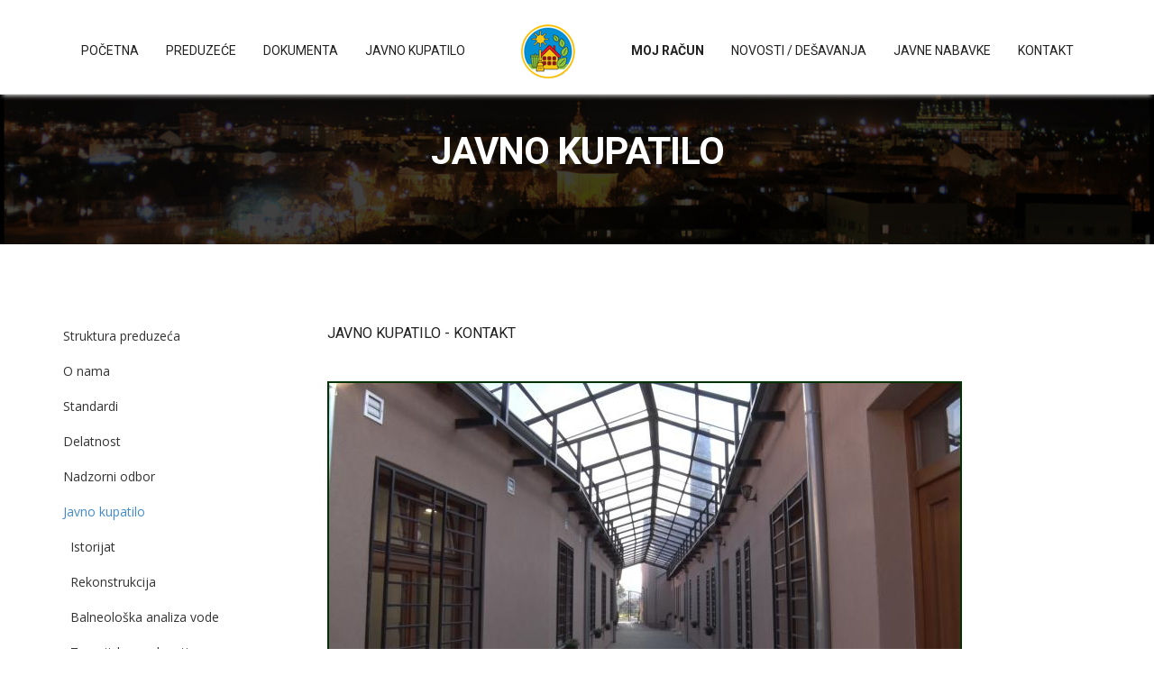

--- FILE ---
content_type: text/html
request_url: http://jkpobrenovac.org.rs/javno_kupatilo-kontakt.php
body_size: 9014
content:
<!doctype html>
<html>
<head>
<meta charset="utf-8">
<meta name="viewport" content="width=device-width, maximum-scale=1">

<title>JKP Obrenovac - Javno kupatilo</title>
<link rel="icon" href="favicon.png" type="image/png">
<link rel="shortcut icon" href="favicon.ico" type="img/x-icon">

<link href='https://fonts.googleapis.com/css?family=Roboto:400,700&subset=latin,latin-ext,cyrillic' rel='stylesheet' type='text/css'>
<link href='http://fonts.googleapis.com/css?family=Open+Sans:400,300,800italic,700italic,600italic,400italic,300italic,800,700,600' rel='stylesheet' type='text/css'>

<link href="css/bootstrap.css" rel="stylesheet" type="text/css">
<link href="css/style.css?v=1769471991" rel="stylesheet" type="text/css">
<link href="css/font-awesome.css" rel="stylesheet" type="text/css">
<link href="css/responsive.css" rel="stylesheet" type="text/css">
<link href="css/animate.css" rel="stylesheet" type="text/css">

<!--[if IE]><style type="text/css">.pie {behavior:url(PIE.htc);}</style><![endif]-->

<script type="text/javascript" src="js/jquery.1.8.3.min.js"></script>
<script type="text/javascript" src="js/bootstrap.js"></script>
<script type="text/javascript" src="js/jquery-scrolltofixed.js"></script>
<script type="text/javascript" src="js/jquery.easing.1.3.js"></script>
<script type="text/javascript" src="js/jquery.isotope.js"></script>
<script type="text/javascript" src="js/wow.js"></script>
<script type="text/javascript" src="js/classie.js"></script>


<!--[if lt IE 9]>
    <script src="js/respond-1.1.0.min.js"></script>
    <script src="js/html5shiv.js"></script>
    <script src="js/html5element.js"></script>
<![endif]-->


</head>
<body>
<div style="overflow:hidden;">

<nav class="main-nav-outer" id="navigacija"><!--main-nav-start-->
	<div class="container">
        <ul class="main-nav">
        	<li><a href="index.php#header">Početna</a></li>
            <li class="dropdown">
            	<a href="#" data-toggle="dropdown" class="dropdown-toggle">Preduzeće</a>
                <ul class="dropdown-menu">
                    <li><a href="struktura.php">Struktura preduzeća</a></li>
                    <li><a href="o_nama.php">O nama</a></li>
                    <li><a href="delatnost.php">Delatnost</a></li>
                    <li><a href="nadzorni_odbor.php">Nadzorni odbor</a></li>
                </ul>
            </li>
            <li class="dropdown">
            	<a href="#" data-toggle="dropdown" class="dropdown-toggle">Dokumenta</a>
                <ul class="dropdown-menu">
                    <li><a href="dokumenta.php">Dokumenta preduzeća</a></li>
                    <li><a href="doc/cenovnik_jkp_obrenovac-12_2025.pdf" target="_blank">Cenovnik</a></li>
                    <li><a href="oglasi.php">Oglasi</a></li>
                </ul>
            </li>
            <li class="dropdown">
            	<a href="#" data-toggle="dropdown" class="dropdown-toggle">Javno kupatilo</a>
                <ul class="dropdown-menu">
                    <li><a href="javno_kupatilo-istorijat.php">Istorijat</a></li>
                    <li><a href="javno_kupatilo-rekonstrukcija.php">Rekonstrukcija</a></li>
                    <li><a href="javno_kupatilo-balneoloska_analiza.php">Balneološka analiza vode</a></li>
                    <li><a href="javno_kupatilo-terapijske_vrednosti.php">Terapijske vrednosti</a></li>
					<li><a href="javno_kupatilo-smestaj.php">Smeštaj</a></li>
					<li><a href="javno_kupatilo-kontakt.php">Kontakt</a></li>
                </ul>
            </li>

			<li class="small-logo"><a href="index.php#header"><img src="img/novilogokrug.png" alt=""></a></li>
			
			
            <li><a href="http://eracun.jkpobrenovac.org.rs" target="_blank"><strong>Moj račun</strong></a></li>            
            <li><a href="novosti.php" target="_blank">Novosti / Dešavanja</a></li>
            <li><a href="javne_nabavke.php">Javne nabavke</a></li>
            <li><a href="kontakt.php">Kontakt</a></li>
        </ul>
        <a class="res-nav_click" href="#"><i class="fa-bars"></i></a>
    </div>
</nav><!--main-nav-end-->

<section class="business-talking"><!--business-talking-start-->
	<div class="container">
        <h2>Javno kupatilo</h2>
    </div>
</section><!--business-talking-end-->
<div class="container">
<section class="main-section" id="jnabavke">
	
        <div class="row">

        	<div class="col-lg-3 col-sm-2 wow fadeInLeft donja_margina">
            	<p class="jn-meni"><a href="struktura.php">Struktura preduzeća</a></p>
                <p class="jn-meni"><a href="o_nama.php">O nama</a></p>
            	<p class="jn-meni"><a href="standardi.php">Standardi</a></p>
            	<p class="jn-meni"><a href="delatnost.php">Delatnost</a></p>
                <p class="jn-meni"><a href="nadzorni_odbor.php">Nadzorni odbor</a></p>
            	<p class="jn-meni"><a href="javno_kupatilo.php" class="aktivan">Javno kupatilo</a></p>
				
					<p  class="jn-meni2"><a href="javno_kupatilo-istorijat.php">Istorijat</a></p>
					<p  class="jn-meni2"><a href="javno_kupatilo-rekonstrukcija.php">Rekonstrukcija</a></p>
					<p  class="jn-meni2"><a href="javno_kupatilo-balneoloska_analiza.php">Balneološka analiza vode</a></p>
					<p  class="jn-meni2"><a href="javno_kupatilo-terapijske_vrednosti.php">Terapijske vrednosti</a></p>
					<p  class="jn-meni2"><a href="javno_kupatilo-smestaj.php">Smeštaj</a></p>
				    <p  class="jn-meni2"><a href="javno_kupatilo-kontakt.php" class="aktivan">Kontakt</a></p>
				
            	<p class="jn-meni"><a href="dokumenta.php">Dokumenta</a></p>
                <p class="jn-meni"><a href="javne_nabavke.php">Javne nabavke</a></p>
                <p class="jn-meni"><a href="oglasi.php">Oglasi</a></p>
            </div>

        	<div class="col-lg-9 col-sm-10 wow fadeInRight">

				<h3>Javno kupatilo - Kontakt</h3>
				<br>
				<p><img src="img/jkpo-jk12.jpg" class="img-responsive img-res"></p>	
				<br>
				<p class="texted-img"> 
					Informacije vezane za obrenovačku banju možete dobiti pozivom na sledeće brojeve telefona:<br>
011/8721-665<br>
064/8327-552<br>
<br>
ili putem e-mail adrese: <a href="mailto:banjablagajna@gmail.com">banjablagajna@gmail.com</a> </p>
			</div>

        </div>
</section>
</div>
<footer class="footer">
    <div class="container">
        <div class="footer-logo"><a href="#"><img src="img/novilogo350w11.png" alt=""></a></div>
        <span class="copyright">Copyright © 2016 | Designed by <a href="http://www.magnetplus.net">MagNet ISP</a>.</span>
    </div>
</footer>


<script type="text/javascript">
    $(document).ready(function(e) {
        $('#navigacija').scrollToFixed();
        $('.res-nav_click').click(function(){
            $('.main-nav').slideToggle();
            return false    
            
        });
        
    });
</script>

  <script>
    wow = new WOW(
      {
        animateClass: 'animated',
        offset:       100
      }
    );
    wow.init();
    document.getElementById('').onclick = function() {
      var section = document.createElement('section');
      section.className = 'wow fadeInDown';
      this.parentNode.insertBefore(section, this);
    };
  </script>


<script type="text/javascript">
	$(window).load(function(){
		
		$('.main-nav li a').bind('click',function(event){
			var $anchor = $(this);
			
			$('html, body').stop().animate({
				scrollTop: $($anchor.attr('href')).offset().top - 102
			}, 1500,'easeInOutExpo');
			/*
			if you don't want to use the easing effects:
			$('html, body').stop().animate({
				scrollTop: $($anchor.attr('href')).offset().top
			}, 1000);
			*/
			event.preventDefault();
		});
	})
</script>

<script type="text/javascript">

$(window).load(function(){
  
  
  var $container = $('.portfolioContainer'),
      $body = $('body'),
      colW = 375,
      columns = null;

  
  $container.isotope({
    // disable window resizing
    resizable: true,
    masonry: {
      columnWidth: colW
    }
  });
  
  $(window).smartresize(function(){
    // check if columns has changed
    var currentColumns = Math.floor( ( $body.width() -30 ) / colW );
    if ( currentColumns !== columns ) {
      // set new column count
      columns = currentColumns;
      // apply width to container manually, then trigger relayout
      $container.width( columns * colW )
        .isotope('reLayout');
    }
    
  }).smartresize(); // trigger resize to set container width
  $('.portfolioFilter a').click(function(){
        $('.portfolioFilter .current').removeClass('current');
        $(this).addClass('current');
 
        var selector = $(this).attr('data-filter');
        $container.isotope({
			
            filter: selector,
         });
         return false;
    });
  
});

</script>
</body>
</html>

--- FILE ---
content_type: text/css
request_url: http://jkpobrenovac.org.rs/css/style.css?v=1769471991
body_size: 16032
content:
@charset "utf-8";
/* CSS Document */

/* Float Elements 
---------------------------------*/
.fl-lt {float:left;}
.fl-rt {float:right;}

/* Clear Floated Elements
---------------------------------*/
.clear {
  clear: both;
  display: block;
  overflow: hidden;
  visibility: hidden;
  width: 0;
  height: 0;
}

.clearfix:before,
.clearfix:after {
  content: '\0020';
  display: block;
  overflow: hidden;
  visibility: hidden;
  width: 0;
  height: 0;
}

.clearfix:after {
  clear: both;
}

.figure{ margin:0px;}

img{ max-width:100%;}

a, a:hover, a:active{ outline:0px !important}

@font-face {
  font-family: 'FontAwesome';
  src: url('../fonts/fontawesome-webfont.eot?v=4.1.0');
  src: url('../fonts/fontawesome-webfont.eot?#iefix&v=4.1.0') format('embedded-opentype'), url('../fonts/fontawesome-webfont.woff?v=4.1.0') format('woff'), url('../fonts/fontawesome-webfont.ttf?v=4.1.0') format('truetype'), url('../fonts/fontawesome-webfont.svg?v=4.1.0#fontawesomeregular') format('svg');
  font-weight: normal;
  font-style: normal;
}


/* Primary Styles
---------------------------------*/
body {
	background:#fff;
	font-family: 'Open Sans', sans-serif;
	font-size:14px;
	font-weight:normal;
	color:#888888;
	margin:0;
}
h2{
	font-size:34px;
	color:#222222;
	font-family: 'Roboto', sans-serif;
	font-weight:700;
	letter-spacing: -1px;
	margin:0 0 15px 0;
	text-align:center;
	text-transform:uppercase;
}
h3{
	font-family: 'Roboto', sans-serif;
	color:#222222;
	font-size:16px;
	margin:0 0 5px 0;
	text-transform:uppercase;
	font-weight:400;
}

h4{
	font-family: 'Roboto', sans-serif;
	color:#222222;
	font-size:14px;
	margin:0 0 5px 0;
	text-transform:uppercase;
	font-weight:400;
}


h4.up{
	border-bottom:none;
	margin:40px 0 10px 0;
}



h5{font-size:14px;
	color:#888888;
	font-family: 'Open Sans', sans-serif;
	font-weight:400;
	text-align:left;
	margin:0 0 30px 0;
	border-bottom:1px solid #fcbf07;
}

h5.smallh5{
	margin:0 0 10px 0 !important;
}

h5.no{
	border-bottom:none;
	margin:0 0 10px 0;
}

h5.greenline{
	border-bottom:1px solid #7cc576;
}


h6{
	font-size:16px;
	color:#888888;
	font-family: 'Open Sans', sans-serif;
	font-weight:400;
	text-align:center;
	margin:0 0 60px 0;
}
p{
	line-height:24px;
	margin:0;
}

/* Video
---------------------------------*/
.video-container {
	position:relative;
	padding-bottom:56.25%;
	padding-top:30px;
	height:0;
	overflow:hidden;
}

.video-container iframe, .video-container object, .video-container embed {
	position:absolute;
	top:0;
	left:0;
	width:100%;
	height:100%;
}
/* Header Styles
---------------------------------*/

.header{
	text-align:center;
	background:url(../img/big-01.jpg) no-repeat center center fixed;
    -webkit-background-size: cover; /* For WebKit*/
    -moz-background-size: cover;    /* Mozilla*/
    -o-background-size: cover;      /* Opera*/
    background-size: cover;         /* Generic*/
	padding:280px 0;
}

.uheaderu{
/*  -webkit-text-stroke: 1px black;*/
/*  color: white; */
  text-shadow:
    5px 5px 3px #000,
   -1px -1px 0 #000,  
    1px -1px 0 #000,
   -1px  1px 0 #000,
    1px  1px 0 #000; 	
}

.uheaderu-small{
/*  -webkit-text-stroke: 1px black;*/
/*  color: white; */
  text-shadow:
    3px 3px 3px #000,
   -1px -1px 0 #000,  
    1px -1px 0 #000,
   -1px  1px 0 #000,
    1px  1px 0 #000;	
}


.logo{
	width:350px;
	margin:0 auto 35px;
}
.header h1{
	font-family: 'Roboto', sans-serif;
	font-size:50px;
	font-weight:400;
	letter-spacing: -1px;
	margin:0 0 22px 0 ;
	color:#fff;
}

.we-create{
	padding:0;
	margin:35px 0 55px;
}
.wp-pic{
	margin-bottom:20px;
}
.we-create li{
	display:inline-block;
	font-family: 'Roboto', sans-serif;
	font-size:22px;
	color: #fff;
	text-transform: uppercase;
	font-weight: bold;
	margin:0 5px 0 0;
	padding:0 0 0 15px;
}
.we-create li:first-child{
	background:none;
}

.start-button {
	padding-left: 0px;
}

.start-button li a{
color: #fff;
}


.link{
	padding:15px 35px;
	background:#7cc576;
	color:#fff !important;
	font-size:16px;
	font-weight:400;
	font-family: 'Roboto', sans-serif;
	display:inline-block;
	border-radius:3px;
	text-transform:uppercase;
	line-height:25px;
	margin-bottom:20px;
	transition:all 0.3s ease-in-out;
	-moz-transition:all 0.3s ease-in-out;
	-webkit-transition:all 0.3s ease-in-out;
}
.link:hover {
	text-decoration:none;
	color:#7cc576 !important;
	background:#fff;
}

.link:active, .link:focus {
	background: #7cc576;
	text-decoration:none;
	color:#fff !important;
}

.img-res {
	margin:20px 10px 50px 0px;
	border: 2px solid #030;
}
.img-texted {
	margin:20px 10px 0px 0px;
	border: 2px solid #030;
}
.texted-img{
	margin-bottom: 30px !important;
}

.img-news-res {
	border: 1px solid #030;
}

.img-news-small-res {
	margin:20px 0px 0px 0px;
	border: 1px solid #030;
}

.meni-img{
	padding:0px;
}

@media screen and (min-width: 1024px) {
.meni-img{
	padding:20px;
}
}

.img-meni p {
	text-align:center;	
}

/* Navigation
---------------------------------*/
.main-nav-outer{
	padding:0px;
	border-bottom:1px solid #dddddd;
	box-shadow:0 4px 5px -3px #ececec;
	position:relative;
	background:#fff;
}
.main-nav{
	text-align:center;
	margin:10px 0 0px;
	padding:0;
	list-style:none;
}
.main-nav li{
	display:inline;
	margin:0 1px;
}
.main-nav li a{
	display:inline-block;
	color:#222222;
	text-transform:uppercase;
	font-family: 'Roboto', sans-serif;
	text-decoration: none;
	line-height:20px;
	margin:17px 12px;
	transition:all 0.3s ease-in-out;
	-moz-transition:all 0.3s ease-in-out;
	-webkit-transition:all 0.3s ease-in-out;
}

.main-nav li a:hover{ 
	text-decoration:none;
	color: #7cc576;
}

.small-logo{ 
	padding:0 32px;
}

.main-section{
	padding:90px 0 110px;
}

/* Struktura
---------------------------------*/
.donja_margina{
	border-bottom:8px solid #7cc576;
	margin-bottom:60px;
}

@media(min-width:768px) {
.donja_margina{
	border-bottom:none;
}
}

.struktura-list{
	margin-bottom:15px;
}

.pagination li a{
	color:#7cc576;
}

.pagination li a:hover{
	color:#CCC;
}

.gornja_margina{
	margin-top:0px;
}

@media(min-width:768px) {
	.gornja_margina{	
	margin-top:75px;
}
}

.gornja_margina_list_grupe{
	margin-top:20px;
}

.green_icon{
	color:#7cc576;
}

/* Struktura
---------------------------------*/
.sektori-link a{
	text-decoration:none;
}

.sektori-link a:hover h2{
	text-decoration:none;
	color:#7cc576;
}


.sektori-place{
	padding:10px;
}

.sektori-section {
	text-align:center;
	border:1px solid #bcbcbc;
	-webkit-border-radius: 12px; 
	-moz-border-radius: 12px; 
	border-radius: 12px; 
	height:200px;
	width:auto;
	padding:10px 5px;
}

.sektori-section i{
	font-size:80px;
	color:#7cc576;
	clear:both!important;
	margin:10px 5px 20px 5px;
	}

.sektori-section h2{
/*	color:#bcbcbc;*/
	text-align:center;
	font-size:18px;
	font-weight:bold;
	clear:both;
	display:block;
}
/* Sertifikati
---------------------------------*/
.sert_row{
	padding:10px;
	margin:10px 0!important;
}

.sert_img{
	float:left;
	text-align:center;
	margin-bottom:15px;
	}
	
.sert_txt{
	float:left;
	}


/* Novosti
---------------------------------*/

.news-section {
  background: #EFEFEF;
  border-top-color: #171717; 
  border-bottom-color: #171717;
  padding-top:40px; 
  padding-bottom:70px;
}

.news-v1 h3 a {
  color: #777;
}

.news-v1 .news-v1-in {
  /*background: #171717;*/
}

.news-v1 .news-v1-info {
	border-bottom: 1px solid #222;
}

.news-v1-in { margin-bottom: 30px;}

.news-v1-in h3 { 
	padding:10px 0;
	min-height: 55px;
	font-weight:bold;
}
.news-v1-in h3 a{ 
	color:#7cc576;
	text-decoration:none;
}

.news-v1-section { margin-bottom:10px;}

.news-v1-in p a{ 
	font-size:12px;
	color:#7cc576;
	text-decoration:none;
}

.news-v1-in p a:hover{ 
	color:#000;
}










/* Services
---------------------------------*/

.service-list{
	padding:0 0 0 0;
	font-size:14px;
	margin-bottom:40px;
}
.service-list-col1{
	float:left;
	width:60px;
}
.service-list-col1 i{
	font-style:normal;
	font-size:38px;
	display:block;
	color:#222;
	font-family: 'FontAwesome';
	line-height:38px;
}
.service-list-col2{
	overflow:hidden;	
}
.main-section.alabaster{
	background:#fafafa;
}

/* Featured Work
---------------------------------*/
.featured-work{
	font-size:14px;
}
.featured-work h2{
	text-align:left;
}
.featured-box{
	padding:0 0 0 0;
	margin-bottom:25px;
	font-size:14px;
}
.featured-box h3{
	margin-bottom:5px;
}
.featured-box p{
	line-height:22px;
}
.featured-work p.padding-b{
	padding-bottom:35px;
}
.featured-box-col1{
	width:60px;
	float:left;
}
.featured-box-col1 i{
	display:block;
	line-height:38px;
	font-family: 'FontAwesome';
	font-size:38px;
	color:#777777;
	font-style:normal;
}
.featured-box-col2{ overflow:hidden;}
.featured-box.magic{
	background:url(../img/magic.png) left top no-repeat;
}
.featured-box.packaged{
	background:url(../img/packaged.png) left top no-repeat;
}
.featured-box.seo{
	background:url(../img/seo.png) left top no-repeat;
}
.Learn-More{
	display:inline-block;
	padding:0 5px 0 0;
	color:#7cc576;
	font-size:16px;
	text-transform:uppercase;
	font-family: 'Roboto', sans-serif;
	font-weight:400;
	line-height:24px;
	transition:all 0.3s ease-in-out;
	-moz-transition:all 0.3s ease-in-out;
	-webkit-transition:all 0.3s ease-in-out;
	display: none;
}
.Learn-More i{ 
	padding-right:15px;
}

.Learn-More:hover, .Learn-More:focus{ 
	text-decoration:none;
	color: #111;
}


/* Talk Business
---------------------------------*/
.business-talking{
	background:url(../img/section-bg2.jpg) top center no-repeat;
	background-size:cover;
	padding:60px 0 10px;
	text-align:center;
}
.business-talking h2{
	font-family: 'Roboto', sans-serif;
	font-weight:700;
	padding:0;
	margin:20px 0 70px;
	text-transform:uppercase;
	font-size:42px;
	color:#fff;
}

/* Mapa
---------------------------------*/
.jkpo-map{
	padding:0px 0 10px;
	background-size:cover;
	text-align:center;
	height:450px;
}
.mapica{
	height:100%;
}

/* Javne nabavke
---------------------------------*/
.main-section.jnabavke{
	padding:90px 0 100px;
}

.jn-main-box {
	padding-bottom: 10px;
	margin-bottom: 35px;
	border-bottom:1px solid #333;
}
.jn-documents-box {
	padding: 0 0 0 15px;
}

.jn-documents-box a{
	text-decoration:none;	
}
.mali-datum{
	font-style:italic;
	color: #777;
	font-size:10px;
}

.jn-meni{
	margin-bottom:15px;
	}
.jn-meni2{
	padding-left: 8px;
	margin-bottom:15px;
	}

.jn-meni a,.jn-meni2 a{
	color:#333;
	text-decoration:none;
}

.jn-meni a:hover,.jn-meni2 a:hover{
	color:#7cc576 !important;
}

.jn-meni a.aktivan, .jn-meni2 a.aktivan{
	color:#428bca !important;
}

.opisVrsteJN {
	background-color: #777777;
	color: #FFFFFF;
	padding: 20px;
	}

/* Contact
---------------------------------*/
.main-section.contact{
	padding:90px 0 100px;
}

.main-section.contact{
	background:url(../img/bg-map.png) left 190px no-repeat;
}
.contact-info-box{
	font-size:15px;
	margin:0 0 14px 68px;
	padding-left:0;
}
.contact-info-box h3{
	font-size: 15px;
	font-weight:400;
	float:left;
	width:182px;
	margin-right:12px;
	line-height:28px;
}

.fullWidth{
	width:auto!important;
}

.contact-info-box h3 i{
	font-style:normal;
	font-size:18px;
	color:#222222;
	font-family: 'FontAwesome';
	font-weight:normal;
	margin-right:7px;
}
.contact-info-box span{
	line-height:28px;
	display:block;
	overflow:hidden;
}
.social-link{
	padding:35px 0;
	margin:0 0 0 68px;
	display:block;
	overflow:hidden;
	list-style:none;
}
.social-link li{
	float:left;
	margin-right:8px;
}
.social-link li a{
	display:block;
	width:50px;
	height:50px;
	text-align:center;
	line-height:50px;
	font-size:25px;
	color:#fff;
	background:#222222;
	border-radius:50%;
	transition:all 0.3s ease-in-out;
}
.social-link li a:hover, .social-link li a:focus{
	text-decoration:none;
}
.twitter a:hover {
	background: #55acee;
}
.facebook a:hover {
	background: #3b5998;
}
.pinterest a:hover {
	background: #cb2026;
}
.gplus a:hover {
	background: #dd4b39;
}
.dribbble a:hover {
	background: #ea4c89;
}

.form{
	margin:0 66px 0 30px;
}
.input-text{
	padding:15px 16px;
	border:1px solid #ccc;
	width:100%;
	height:50px;
	display:block;
	border-radius:4px;
	font-size:15px;
	color:#aaa;
	font-family: 'Open Sans', sans-serif;
	margin:0 0 15px 0;
	transition:all 0.3s ease-in-out;
	-moz-transition:all 0.3s ease-in-out;
	-webkit-transition:all 0.3s ease-in-out;
}
.input-text:focus {
	border: 1px solid #7cc576;
	outline:0;
	-webkit-box-shadow: inset 0 1px 1px rgba(0, 0, 0, 0.075), 0 0 8px rgba(124, 197, 118, 0.3);
	-moz-box-shadow: inset 0 1px 1px rgba(0, 0, 0, 0.075), 0 0 8px rgba(124, 197, 118, 0.3);	
	box-shadow: inset 0 1px 1px rgba(0, 0, 0, 0.075), 0 0 8px rgba(124, 197, 118, 0.3);
}

.input-text.text-area{
	height:165px;
	resize:none;
	overflow:auto;
}
.input-btn{
	width:175px;
	height:50px;
	background:#7cc576;
	border-radius:4px;
	color:#ffffff;
	font-size:14px;
	text-transform:uppercase;
	font-family: 'Roboto', sans-serif;
	font-weight:400;
	border:0px;
	transition:all 0.3s ease-in-out;
	-moz-transition:all 0.3s ease-in-out;
	-webkit-transition:all 0.3s ease-in-out;
}

.input-btn:hover{
	background: #111;
	color: #fff;
}

/* Footer
---------------------------------*/

.footer{
	background:url(../img/pw_maze_black_2X.png) left top repeat;
	padding:35px 0 35px;
}
.footer-logo{
	margin:15px auto 35px;
	width: 150px;
}
.copyright{
	color:#cccccc;
	font-size:14px;
	display:block;
	text-align:center;
}
.copyright a{
	color:#7cc576;
	font-weight:600;
	text-decoration: none;
	transition:all 0.3s ease-in-out;
	-moz-transition:all 0.3s ease-in-out;
	-webkit-transition:all 0.3s ease-in-out;
}

.copyright a:hover {
	color: #fff;
}

.res-nav_click {
	line-height:38px;
	font-family: 'FontAwesome';
	font-size:38px;
	text-decoration: none !important;
	color:#777777;
	font-style:normal;
	display:none;
	width:42px;
	height:27px;
	margin:20px auto;
	transition:all 0.3s ease-in-out;
	-moz-transition:all 0.3s ease-in-out;
	-webkit-transition:all 0.3s ease-in-out;
}

.res-nav_click:hover, .res-nav_click:active, .res-nav_click:focus {
	color: #7cc576 !important;
}

.portfolioContainer{
	max-width: 1140px;
}

/* Tabici
---------------------------------*/
.tabici {
	
}

.tabici h6{
	margin:15px!important;
	border-bottom:1px solid #7cc576;
	font-weight:bold;
}

.tabici span{
	padding:0 15px;
}
.tabici span.clrbt{
	clear:both;
}
.tabici span.lined{
		border-bottom:1px solid #eeeeee;
}


/* Animation Timers
---------------------------------*/
.delay-02s { 
	animation-delay: 0.2s; 
	-webkit-animation-delay: 0.2s; 
}
.delay-03s { 
	animation-delay: 0.3s; 
	-webkit-animation-delay: 0.3s; 
}
.delay-04s { 
	animation-delay: 0.4s; 
	-webkit-animation-delay: 0.4s; 
}

.delay-05s { 
	animation-delay: 0.5s; 
	-webkit-animation-delay: 0.5s; 
}
.delay-06s { 
	animation-delay: 0.6s; 
	-webkit-animation-delay: 0.6s; 
}

.delay-07s { 
	animation-delay: 0.7s; 
	-webkit-animation-delay: 0.7s; 
}
.delay-08s { 
	animation-delay: 0.8s; 
	-webkit-animation-delay: 0.8s; 
}

.delay-09s { 
	animation-delay: 0.9s; 
	-webkit-animation-delay: 0.9s; 
}
.delay-1s { 
	animation-delay: 1s; 
	-webkit-animation-delay: 1s; 
}
.delay-12s { 
	animation-delay: 1.2s; 
	-webkit-animation-delay: 1.2s; 
}

.youtube-video {
  aspect-ratio: 16 / 9;
  width: 100%;
}


--- FILE ---
content_type: text/css
request_url: http://jkpobrenovac.org.rs/css/responsive.css
body_size: 3815
content:
/* ==========================================================================
   Media Queries
   ========================================================================== */


@media only screen and (min-width: 992px) {
	/****Ipad Landscape 1024 Container 970 ****/
	
	.service-list{ margin-bottom:30px;}
	.c-logo-part ul li{ margin:0 15px;}
	.form{ margin:0 0 0 20px}
	.main-nav{ display:block !important; }
	/*.portfolioContainer{ width:800px; margin:0px auto !important; } */ 
	
}	
   
@media only screen and (min-width: 768px) and (max-width: 991px) {
	/****Ipad Portrait 768 Container 750 ****/
	body{ font-size:13px;}
	p{ line-height:20px ;}
	.header h1{ font-size:46px;}
	.main-nav ul li a{ padding:14px;}
	.small-logo{ padding:0 20px;}
	h2{ font-size:30px}
	h6{ font-size:16px;}
	h3{ font-size:15px;}
	.service-list{ margin-bottom:20px; font-size:15px;}
	.featured-work p.padding-b{ padding-bottom:15px;}
	.main-section{ padding:70px 0;}
	.c-logo-part ul li{ margin:0 1%; float:left; width:18%;}
	.c-logo-part ul li a{ display:block;}
	.c-logo-part ul li a img{ display:block;}
	.form{ margin:0;}
	.contact-info-box{ margin:0 ;}
	.social-link{ margin:0;}
	
	.main-nav{ display:block !important; }
	.main-nav li a{ padding:8px 15px;}
	/*.portfolioContainer{ width:750px; margin:0px auto !important; }
	.Portfolio-box{ height:250px;}*/
	
	 
	
}

@media only screen and (max-width: 767px) {
	/****Mobile Landscape 480 Container 100% ****/
	body{ font-size:12px;}
	h2{ font-size:26px;}
	h3{ font-size:14px;}
	h6{ font-size:16px; margin-bottom:40px;}
	p{ line-height:18px;}
	.service-list{ font-size:12px; margin-bottom:20px;}
	.we-create li{ font-size:13px; padding:0 0 0 8px}
	.header h1{ font-size:28px;}
	.header{ padding:60px 0;}
	.main-section{ padding:60px 0 70px;}
	.main-nav{ display:none; position:absolute; left:0; width:100%; top:74px; margin:0 auto; flote : none; background:#fff;}
	.main-nav li{ display:block;}
	.main-nav li.small-logo{ display:none;}
	.main-nav li a{ display:block; padding:7px 32px; border-bottom:none;}
	.main-nav li a:hover{color:#7cc576}
	.team-leader-box{ max-width:307px; width:auto; float:none; margin:0 auto;	}
	.team-leader-box:nth-of-type(3n){ margin:0 auto}
	.res-nav_click{ display:block;}
	.featured-work{ font-size:12px; margin-top:30px;}
	.featured-box{ font-size:12px;}
	.featured-box p{ line-height:18px; }
	.c-logo-part ul a{ margin-bottom:5px;}
	.main-section.team{ padding:60px 0 50px;}
	.business-talking h2{ font-size:36px;}
	.contact-info-box{ margin:0 0 12px 30px; font-size:12px;}
	.contact-info-box span{ line-height:18px;}
	.social-link{ margin-left:30px;} 
	.form{ margin:0 30px;}
	.copyright{ font-size:12px;}
	.business-talking a{ padding:10px 25px; font-size:14px;}
	.main-section.contact{ padding:60px 0 70px}
	.client-part-haead{ font-size:20px; line-height:30px;}
	.link{ font-size:14px; padding:10px 25px;}
	.logo{ width:100px;}
	.main-section.contact{ background-size:contain;}
	.Portfolio-nav li a{ padding:5px 16px;}
	.Portfolio-nav li{ display:block;}
	/*.isotope-item img{ width:300px; left:50%; margin-left:-100px;}
	.isotope-item{ width:300px; margin:0px auto;}
	.isotope{ width:400px; margin:0px auto;}
	.Portfolio-box{}
	.portfolioContainer{ width:350px; margin:0px auto !important; } */
	
	
}

@media only screen and (max-width: 479px) {
	/****Mobile Portrait 320 ****/
	.contact-info-box{ margin-left:0px;}
	.header{ padding:40px;}
	.social-link{ margin-left:0px;}
	.form{ margin:0}
	.c-logo-part ul li{ display:block;}
	.Portfolio-box{  max-width:300px !important; width:96.4% !important; margin:0 !important}
	.Portfolio-box img { max-width:100%;}
	.portfolioContainer{ width:280px !important; margin:0 auto !important } 
	
}